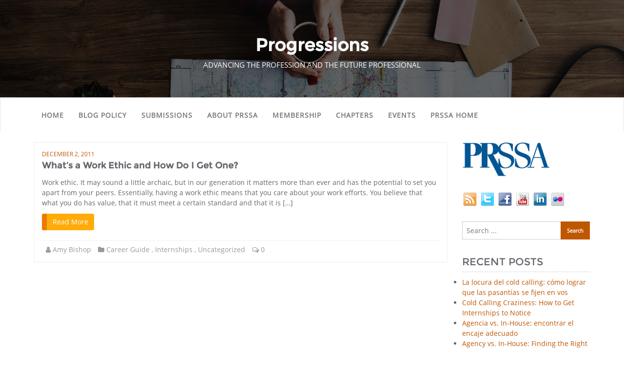

--- FILE ---
content_type: text/html; charset=UTF-8
request_url: https://progressions.prsa.org/index.php/tag/be-a-better-employee/
body_size: 13557
content:
<!doctype html>
<html dir="ltr" lang="en" xmlns:fb="https://www.facebook.com/2008/fbml" xmlns:addthis="https://www.addthis.com/help/api-spec"  prefix="og: https://ogp.me/ns#">
<head>
	<meta charset="UTF-8">
	<meta name="viewport" content="width=device-width, initial-scale=1">
	<link rel="profile" href="http://gmpg.org/xfn/11">
	<title>be a better employee - Progressions</title>

		<!-- All in One SEO 4.8.9 - aioseo.com -->
	<meta name="robots" content="max-image-preview:large" />
	<link rel="canonical" href="https://progressions.prsa.org/index.php/tag/be-a-better-employee/" />
	<meta name="generator" content="All in One SEO (AIOSEO) 4.8.9" />
		<script type="application/ld+json" class="aioseo-schema">
			{"@context":"https:\/\/schema.org","@graph":[{"@type":"BreadcrumbList","@id":"https:\/\/progressions.prsa.org\/tag\/be-a-better-employee\/#breadcrumblist","itemListElement":[{"@type":"ListItem","@id":"https:\/\/progressions.prsa.org#listItem","position":1,"name":"Home","item":"https:\/\/progressions.prsa.org","nextItem":{"@type":"ListItem","@id":"https:\/\/progressions.prsa.org\/index.php\/tag\/be-a-better-employee\/#listItem","name":"be a better employee"}},{"@type":"ListItem","@id":"https:\/\/progressions.prsa.org\/index.php\/tag\/be-a-better-employee\/#listItem","position":2,"name":"be a better employee","previousItem":{"@type":"ListItem","@id":"https:\/\/progressions.prsa.org#listItem","name":"Home"}}]},{"@type":"CollectionPage","@id":"https:\/\/progressions.prsa.org\/tag\/be-a-better-employee\/#collectionpage","url":"https:\/\/progressions.prsa.org\/tag\/be-a-better-employee\/","name":"be a better employee - Progressions","inLanguage":"en","isPartOf":{"@id":"https:\/\/progressions.prsa.org\/#website"},"breadcrumb":{"@id":"https:\/\/progressions.prsa.org\/tag\/be-a-better-employee\/#breadcrumblist"}},{"@type":"Organization","@id":"https:\/\/progressions.prsa.org\/#organization","name":"Progressions","description":"Advancing the Profession and the Future Professional","url":"https:\/\/progressions.prsa.org\/"},{"@type":"WebSite","@id":"https:\/\/progressions.prsa.org\/#website","url":"https:\/\/progressions.prsa.org\/","name":"Progressions","description":"Advancing the Profession and the Future Professional","inLanguage":"en","publisher":{"@id":"https:\/\/progressions.prsa.org\/#organization"}}]}
		</script>
		<!-- All in One SEO -->

<link rel="alternate" type="application/rss+xml" title="Progressions &raquo; Feed" href="https://progressions.prsa.org/index.php/feed/" />
<link rel="alternate" type="application/rss+xml" title="Progressions &raquo; Comments Feed" href="https://progressions.prsa.org/index.php/comments/feed/" />
<link rel="alternate" type="application/rss+xml" title="Progressions &raquo; be a better employee Tag Feed" href="https://progressions.prsa.org/index.php/tag/be-a-better-employee/feed/" />
		<!-- This site uses the Google Analytics by MonsterInsights plugin v9.9.0 - Using Analytics tracking - https://www.monsterinsights.com/ -->
							<script src="//www.googletagmanager.com/gtag/js?id=G-3TV1RRDKV3"  data-cfasync="false" data-wpfc-render="false" type="text/javascript" async></script>
			<script data-cfasync="false" data-wpfc-render="false" type="text/javascript">
				var mi_version = '9.9.0';
				var mi_track_user = true;
				var mi_no_track_reason = '';
								var MonsterInsightsDefaultLocations = {"page_location":"https:\/\/progressions.prsa.org\/tag\/be-a-better-employee\/"};
								if ( typeof MonsterInsightsPrivacyGuardFilter === 'function' ) {
					var MonsterInsightsLocations = (typeof MonsterInsightsExcludeQuery === 'object') ? MonsterInsightsPrivacyGuardFilter( MonsterInsightsExcludeQuery ) : MonsterInsightsPrivacyGuardFilter( MonsterInsightsDefaultLocations );
				} else {
					var MonsterInsightsLocations = (typeof MonsterInsightsExcludeQuery === 'object') ? MonsterInsightsExcludeQuery : MonsterInsightsDefaultLocations;
				}

								var disableStrs = [
										'ga-disable-G-3TV1RRDKV3',
									];

				/* Function to detect opted out users */
				function __gtagTrackerIsOptedOut() {
					for (var index = 0; index < disableStrs.length; index++) {
						if (document.cookie.indexOf(disableStrs[index] + '=true') > -1) {
							return true;
						}
					}

					return false;
				}

				/* Disable tracking if the opt-out cookie exists. */
				if (__gtagTrackerIsOptedOut()) {
					for (var index = 0; index < disableStrs.length; index++) {
						window[disableStrs[index]] = true;
					}
				}

				/* Opt-out function */
				function __gtagTrackerOptout() {
					for (var index = 0; index < disableStrs.length; index++) {
						document.cookie = disableStrs[index] + '=true; expires=Thu, 31 Dec 2099 23:59:59 UTC; path=/';
						window[disableStrs[index]] = true;
					}
				}

				if ('undefined' === typeof gaOptout) {
					function gaOptout() {
						__gtagTrackerOptout();
					}
				}
								window.dataLayer = window.dataLayer || [];

				window.MonsterInsightsDualTracker = {
					helpers: {},
					trackers: {},
				};
				if (mi_track_user) {
					function __gtagDataLayer() {
						dataLayer.push(arguments);
					}

					function __gtagTracker(type, name, parameters) {
						if (!parameters) {
							parameters = {};
						}

						if (parameters.send_to) {
							__gtagDataLayer.apply(null, arguments);
							return;
						}

						if (type === 'event') {
														parameters.send_to = monsterinsights_frontend.v4_id;
							var hookName = name;
							if (typeof parameters['event_category'] !== 'undefined') {
								hookName = parameters['event_category'] + ':' + name;
							}

							if (typeof MonsterInsightsDualTracker.trackers[hookName] !== 'undefined') {
								MonsterInsightsDualTracker.trackers[hookName](parameters);
							} else {
								__gtagDataLayer('event', name, parameters);
							}
							
						} else {
							__gtagDataLayer.apply(null, arguments);
						}
					}

					__gtagTracker('js', new Date());
					__gtagTracker('set', {
						'developer_id.dZGIzZG': true,
											});
					if ( MonsterInsightsLocations.page_location ) {
						__gtagTracker('set', MonsterInsightsLocations);
					}
										__gtagTracker('config', 'G-3TV1RRDKV3', {"forceSSL":"true"} );
										window.gtag = __gtagTracker;										(function () {
						/* https://developers.google.com/analytics/devguides/collection/analyticsjs/ */
						/* ga and __gaTracker compatibility shim. */
						var noopfn = function () {
							return null;
						};
						var newtracker = function () {
							return new Tracker();
						};
						var Tracker = function () {
							return null;
						};
						var p = Tracker.prototype;
						p.get = noopfn;
						p.set = noopfn;
						p.send = function () {
							var args = Array.prototype.slice.call(arguments);
							args.unshift('send');
							__gaTracker.apply(null, args);
						};
						var __gaTracker = function () {
							var len = arguments.length;
							if (len === 0) {
								return;
							}
							var f = arguments[len - 1];
							if (typeof f !== 'object' || f === null || typeof f.hitCallback !== 'function') {
								if ('send' === arguments[0]) {
									var hitConverted, hitObject = false, action;
									if ('event' === arguments[1]) {
										if ('undefined' !== typeof arguments[3]) {
											hitObject = {
												'eventAction': arguments[3],
												'eventCategory': arguments[2],
												'eventLabel': arguments[4],
												'value': arguments[5] ? arguments[5] : 1,
											}
										}
									}
									if ('pageview' === arguments[1]) {
										if ('undefined' !== typeof arguments[2]) {
											hitObject = {
												'eventAction': 'page_view',
												'page_path': arguments[2],
											}
										}
									}
									if (typeof arguments[2] === 'object') {
										hitObject = arguments[2];
									}
									if (typeof arguments[5] === 'object') {
										Object.assign(hitObject, arguments[5]);
									}
									if ('undefined' !== typeof arguments[1].hitType) {
										hitObject = arguments[1];
										if ('pageview' === hitObject.hitType) {
											hitObject.eventAction = 'page_view';
										}
									}
									if (hitObject) {
										action = 'timing' === arguments[1].hitType ? 'timing_complete' : hitObject.eventAction;
										hitConverted = mapArgs(hitObject);
										__gtagTracker('event', action, hitConverted);
									}
								}
								return;
							}

							function mapArgs(args) {
								var arg, hit = {};
								var gaMap = {
									'eventCategory': 'event_category',
									'eventAction': 'event_action',
									'eventLabel': 'event_label',
									'eventValue': 'event_value',
									'nonInteraction': 'non_interaction',
									'timingCategory': 'event_category',
									'timingVar': 'name',
									'timingValue': 'value',
									'timingLabel': 'event_label',
									'page': 'page_path',
									'location': 'page_location',
									'title': 'page_title',
									'referrer' : 'page_referrer',
								};
								for (arg in args) {
																		if (!(!args.hasOwnProperty(arg) || !gaMap.hasOwnProperty(arg))) {
										hit[gaMap[arg]] = args[arg];
									} else {
										hit[arg] = args[arg];
									}
								}
								return hit;
							}

							try {
								f.hitCallback();
							} catch (ex) {
							}
						};
						__gaTracker.create = newtracker;
						__gaTracker.getByName = newtracker;
						__gaTracker.getAll = function () {
							return [];
						};
						__gaTracker.remove = noopfn;
						__gaTracker.loaded = true;
						window['__gaTracker'] = __gaTracker;
					})();
									} else {
										console.log("");
					(function () {
						function __gtagTracker() {
							return null;
						}

						window['__gtagTracker'] = __gtagTracker;
						window['gtag'] = __gtagTracker;
					})();
									}
			</script>
			
							<!-- / Google Analytics by MonsterInsights -->
		<script type="text/javascript">
/* <![CDATA[ */
window._wpemojiSettings = {"baseUrl":"https:\/\/s.w.org\/images\/core\/emoji\/15.0.3\/72x72\/","ext":".png","svgUrl":"https:\/\/s.w.org\/images\/core\/emoji\/15.0.3\/svg\/","svgExt":".svg","source":{"concatemoji":"https:\/\/progressions.prsa.org\/wp-includes\/js\/wp-emoji-release.min.js?ver=6.5.7"}};
/*! This file is auto-generated */
!function(i,n){var o,s,e;function c(e){try{var t={supportTests:e,timestamp:(new Date).valueOf()};sessionStorage.setItem(o,JSON.stringify(t))}catch(e){}}function p(e,t,n){e.clearRect(0,0,e.canvas.width,e.canvas.height),e.fillText(t,0,0);var t=new Uint32Array(e.getImageData(0,0,e.canvas.width,e.canvas.height).data),r=(e.clearRect(0,0,e.canvas.width,e.canvas.height),e.fillText(n,0,0),new Uint32Array(e.getImageData(0,0,e.canvas.width,e.canvas.height).data));return t.every(function(e,t){return e===r[t]})}function u(e,t,n){switch(t){case"flag":return n(e,"\ud83c\udff3\ufe0f\u200d\u26a7\ufe0f","\ud83c\udff3\ufe0f\u200b\u26a7\ufe0f")?!1:!n(e,"\ud83c\uddfa\ud83c\uddf3","\ud83c\uddfa\u200b\ud83c\uddf3")&&!n(e,"\ud83c\udff4\udb40\udc67\udb40\udc62\udb40\udc65\udb40\udc6e\udb40\udc67\udb40\udc7f","\ud83c\udff4\u200b\udb40\udc67\u200b\udb40\udc62\u200b\udb40\udc65\u200b\udb40\udc6e\u200b\udb40\udc67\u200b\udb40\udc7f");case"emoji":return!n(e,"\ud83d\udc26\u200d\u2b1b","\ud83d\udc26\u200b\u2b1b")}return!1}function f(e,t,n){var r="undefined"!=typeof WorkerGlobalScope&&self instanceof WorkerGlobalScope?new OffscreenCanvas(300,150):i.createElement("canvas"),a=r.getContext("2d",{willReadFrequently:!0}),o=(a.textBaseline="top",a.font="600 32px Arial",{});return e.forEach(function(e){o[e]=t(a,e,n)}),o}function t(e){var t=i.createElement("script");t.src=e,t.defer=!0,i.head.appendChild(t)}"undefined"!=typeof Promise&&(o="wpEmojiSettingsSupports",s=["flag","emoji"],n.supports={everything:!0,everythingExceptFlag:!0},e=new Promise(function(e){i.addEventListener("DOMContentLoaded",e,{once:!0})}),new Promise(function(t){var n=function(){try{var e=JSON.parse(sessionStorage.getItem(o));if("object"==typeof e&&"number"==typeof e.timestamp&&(new Date).valueOf()<e.timestamp+604800&&"object"==typeof e.supportTests)return e.supportTests}catch(e){}return null}();if(!n){if("undefined"!=typeof Worker&&"undefined"!=typeof OffscreenCanvas&&"undefined"!=typeof URL&&URL.createObjectURL&&"undefined"!=typeof Blob)try{var e="postMessage("+f.toString()+"("+[JSON.stringify(s),u.toString(),p.toString()].join(",")+"));",r=new Blob([e],{type:"text/javascript"}),a=new Worker(URL.createObjectURL(r),{name:"wpTestEmojiSupports"});return void(a.onmessage=function(e){c(n=e.data),a.terminate(),t(n)})}catch(e){}c(n=f(s,u,p))}t(n)}).then(function(e){for(var t in e)n.supports[t]=e[t],n.supports.everything=n.supports.everything&&n.supports[t],"flag"!==t&&(n.supports.everythingExceptFlag=n.supports.everythingExceptFlag&&n.supports[t]);n.supports.everythingExceptFlag=n.supports.everythingExceptFlag&&!n.supports.flag,n.DOMReady=!1,n.readyCallback=function(){n.DOMReady=!0}}).then(function(){return e}).then(function(){var e;n.supports.everything||(n.readyCallback(),(e=n.source||{}).concatemoji?t(e.concatemoji):e.wpemoji&&e.twemoji&&(t(e.twemoji),t(e.wpemoji)))}))}((window,document),window._wpemojiSettings);
/* ]]> */
</script>
<style id='wp-emoji-styles-inline-css' type='text/css'>

	img.wp-smiley, img.emoji {
		display: inline !important;
		border: none !important;
		box-shadow: none !important;
		height: 1em !important;
		width: 1em !important;
		margin: 0 0.07em !important;
		vertical-align: -0.1em !important;
		background: none !important;
		padding: 0 !important;
	}
</style>
<link rel='stylesheet' id='wp-block-library-css' href='https://progressions.prsa.org/wp-includes/css/dist/block-library/style.min.css?ver=6.5.7' type='text/css' media='all' />
<style id='classic-theme-styles-inline-css' type='text/css'>
/*! This file is auto-generated */
.wp-block-button__link{color:#fff;background-color:#32373c;border-radius:9999px;box-shadow:none;text-decoration:none;padding:calc(.667em + 2px) calc(1.333em + 2px);font-size:1.125em}.wp-block-file__button{background:#32373c;color:#fff;text-decoration:none}
</style>
<style id='global-styles-inline-css' type='text/css'>
body{--wp--preset--color--black: #000000;--wp--preset--color--cyan-bluish-gray: #abb8c3;--wp--preset--color--white: #ffffff;--wp--preset--color--pale-pink: #f78da7;--wp--preset--color--vivid-red: #cf2e2e;--wp--preset--color--luminous-vivid-orange: #ff6900;--wp--preset--color--luminous-vivid-amber: #fcb900;--wp--preset--color--light-green-cyan: #7bdcb5;--wp--preset--color--vivid-green-cyan: #00d084;--wp--preset--color--pale-cyan-blue: #8ed1fc;--wp--preset--color--vivid-cyan-blue: #0693e3;--wp--preset--color--vivid-purple: #9b51e0;--wp--preset--gradient--vivid-cyan-blue-to-vivid-purple: linear-gradient(135deg,rgba(6,147,227,1) 0%,rgb(155,81,224) 100%);--wp--preset--gradient--light-green-cyan-to-vivid-green-cyan: linear-gradient(135deg,rgb(122,220,180) 0%,rgb(0,208,130) 100%);--wp--preset--gradient--luminous-vivid-amber-to-luminous-vivid-orange: linear-gradient(135deg,rgba(252,185,0,1) 0%,rgba(255,105,0,1) 100%);--wp--preset--gradient--luminous-vivid-orange-to-vivid-red: linear-gradient(135deg,rgba(255,105,0,1) 0%,rgb(207,46,46) 100%);--wp--preset--gradient--very-light-gray-to-cyan-bluish-gray: linear-gradient(135deg,rgb(238,238,238) 0%,rgb(169,184,195) 100%);--wp--preset--gradient--cool-to-warm-spectrum: linear-gradient(135deg,rgb(74,234,220) 0%,rgb(151,120,209) 20%,rgb(207,42,186) 40%,rgb(238,44,130) 60%,rgb(251,105,98) 80%,rgb(254,248,76) 100%);--wp--preset--gradient--blush-light-purple: linear-gradient(135deg,rgb(255,206,236) 0%,rgb(152,150,240) 100%);--wp--preset--gradient--blush-bordeaux: linear-gradient(135deg,rgb(254,205,165) 0%,rgb(254,45,45) 50%,rgb(107,0,62) 100%);--wp--preset--gradient--luminous-dusk: linear-gradient(135deg,rgb(255,203,112) 0%,rgb(199,81,192) 50%,rgb(65,88,208) 100%);--wp--preset--gradient--pale-ocean: linear-gradient(135deg,rgb(255,245,203) 0%,rgb(182,227,212) 50%,rgb(51,167,181) 100%);--wp--preset--gradient--electric-grass: linear-gradient(135deg,rgb(202,248,128) 0%,rgb(113,206,126) 100%);--wp--preset--gradient--midnight: linear-gradient(135deg,rgb(2,3,129) 0%,rgb(40,116,252) 100%);--wp--preset--font-size--small: 13px;--wp--preset--font-size--medium: 20px;--wp--preset--font-size--large: 36px;--wp--preset--font-size--x-large: 42px;--wp--preset--spacing--20: 0.44rem;--wp--preset--spacing--30: 0.67rem;--wp--preset--spacing--40: 1rem;--wp--preset--spacing--50: 1.5rem;--wp--preset--spacing--60: 2.25rem;--wp--preset--spacing--70: 3.38rem;--wp--preset--spacing--80: 5.06rem;--wp--preset--shadow--natural: 6px 6px 9px rgba(0, 0, 0, 0.2);--wp--preset--shadow--deep: 12px 12px 50px rgba(0, 0, 0, 0.4);--wp--preset--shadow--sharp: 6px 6px 0px rgba(0, 0, 0, 0.2);--wp--preset--shadow--outlined: 6px 6px 0px -3px rgba(255, 255, 255, 1), 6px 6px rgba(0, 0, 0, 1);--wp--preset--shadow--crisp: 6px 6px 0px rgba(0, 0, 0, 1);}:where(.is-layout-flex){gap: 0.5em;}:where(.is-layout-grid){gap: 0.5em;}body .is-layout-flex{display: flex;}body .is-layout-flex{flex-wrap: wrap;align-items: center;}body .is-layout-flex > *{margin: 0;}body .is-layout-grid{display: grid;}body .is-layout-grid > *{margin: 0;}:where(.wp-block-columns.is-layout-flex){gap: 2em;}:where(.wp-block-columns.is-layout-grid){gap: 2em;}:where(.wp-block-post-template.is-layout-flex){gap: 1.25em;}:where(.wp-block-post-template.is-layout-grid){gap: 1.25em;}.has-black-color{color: var(--wp--preset--color--black) !important;}.has-cyan-bluish-gray-color{color: var(--wp--preset--color--cyan-bluish-gray) !important;}.has-white-color{color: var(--wp--preset--color--white) !important;}.has-pale-pink-color{color: var(--wp--preset--color--pale-pink) !important;}.has-vivid-red-color{color: var(--wp--preset--color--vivid-red) !important;}.has-luminous-vivid-orange-color{color: var(--wp--preset--color--luminous-vivid-orange) !important;}.has-luminous-vivid-amber-color{color: var(--wp--preset--color--luminous-vivid-amber) !important;}.has-light-green-cyan-color{color: var(--wp--preset--color--light-green-cyan) !important;}.has-vivid-green-cyan-color{color: var(--wp--preset--color--vivid-green-cyan) !important;}.has-pale-cyan-blue-color{color: var(--wp--preset--color--pale-cyan-blue) !important;}.has-vivid-cyan-blue-color{color: var(--wp--preset--color--vivid-cyan-blue) !important;}.has-vivid-purple-color{color: var(--wp--preset--color--vivid-purple) !important;}.has-black-background-color{background-color: var(--wp--preset--color--black) !important;}.has-cyan-bluish-gray-background-color{background-color: var(--wp--preset--color--cyan-bluish-gray) !important;}.has-white-background-color{background-color: var(--wp--preset--color--white) !important;}.has-pale-pink-background-color{background-color: var(--wp--preset--color--pale-pink) !important;}.has-vivid-red-background-color{background-color: var(--wp--preset--color--vivid-red) !important;}.has-luminous-vivid-orange-background-color{background-color: var(--wp--preset--color--luminous-vivid-orange) !important;}.has-luminous-vivid-amber-background-color{background-color: var(--wp--preset--color--luminous-vivid-amber) !important;}.has-light-green-cyan-background-color{background-color: var(--wp--preset--color--light-green-cyan) !important;}.has-vivid-green-cyan-background-color{background-color: var(--wp--preset--color--vivid-green-cyan) !important;}.has-pale-cyan-blue-background-color{background-color: var(--wp--preset--color--pale-cyan-blue) !important;}.has-vivid-cyan-blue-background-color{background-color: var(--wp--preset--color--vivid-cyan-blue) !important;}.has-vivid-purple-background-color{background-color: var(--wp--preset--color--vivid-purple) !important;}.has-black-border-color{border-color: var(--wp--preset--color--black) !important;}.has-cyan-bluish-gray-border-color{border-color: var(--wp--preset--color--cyan-bluish-gray) !important;}.has-white-border-color{border-color: var(--wp--preset--color--white) !important;}.has-pale-pink-border-color{border-color: var(--wp--preset--color--pale-pink) !important;}.has-vivid-red-border-color{border-color: var(--wp--preset--color--vivid-red) !important;}.has-luminous-vivid-orange-border-color{border-color: var(--wp--preset--color--luminous-vivid-orange) !important;}.has-luminous-vivid-amber-border-color{border-color: var(--wp--preset--color--luminous-vivid-amber) !important;}.has-light-green-cyan-border-color{border-color: var(--wp--preset--color--light-green-cyan) !important;}.has-vivid-green-cyan-border-color{border-color: var(--wp--preset--color--vivid-green-cyan) !important;}.has-pale-cyan-blue-border-color{border-color: var(--wp--preset--color--pale-cyan-blue) !important;}.has-vivid-cyan-blue-border-color{border-color: var(--wp--preset--color--vivid-cyan-blue) !important;}.has-vivid-purple-border-color{border-color: var(--wp--preset--color--vivid-purple) !important;}.has-vivid-cyan-blue-to-vivid-purple-gradient-background{background: var(--wp--preset--gradient--vivid-cyan-blue-to-vivid-purple) !important;}.has-light-green-cyan-to-vivid-green-cyan-gradient-background{background: var(--wp--preset--gradient--light-green-cyan-to-vivid-green-cyan) !important;}.has-luminous-vivid-amber-to-luminous-vivid-orange-gradient-background{background: var(--wp--preset--gradient--luminous-vivid-amber-to-luminous-vivid-orange) !important;}.has-luminous-vivid-orange-to-vivid-red-gradient-background{background: var(--wp--preset--gradient--luminous-vivid-orange-to-vivid-red) !important;}.has-very-light-gray-to-cyan-bluish-gray-gradient-background{background: var(--wp--preset--gradient--very-light-gray-to-cyan-bluish-gray) !important;}.has-cool-to-warm-spectrum-gradient-background{background: var(--wp--preset--gradient--cool-to-warm-spectrum) !important;}.has-blush-light-purple-gradient-background{background: var(--wp--preset--gradient--blush-light-purple) !important;}.has-blush-bordeaux-gradient-background{background: var(--wp--preset--gradient--blush-bordeaux) !important;}.has-luminous-dusk-gradient-background{background: var(--wp--preset--gradient--luminous-dusk) !important;}.has-pale-ocean-gradient-background{background: var(--wp--preset--gradient--pale-ocean) !important;}.has-electric-grass-gradient-background{background: var(--wp--preset--gradient--electric-grass) !important;}.has-midnight-gradient-background{background: var(--wp--preset--gradient--midnight) !important;}.has-small-font-size{font-size: var(--wp--preset--font-size--small) !important;}.has-medium-font-size{font-size: var(--wp--preset--font-size--medium) !important;}.has-large-font-size{font-size: var(--wp--preset--font-size--large) !important;}.has-x-large-font-size{font-size: var(--wp--preset--font-size--x-large) !important;}
.wp-block-navigation a:where(:not(.wp-element-button)){color: inherit;}
:where(.wp-block-post-template.is-layout-flex){gap: 1.25em;}:where(.wp-block-post-template.is-layout-grid){gap: 1.25em;}
:where(.wp-block-columns.is-layout-flex){gap: 2em;}:where(.wp-block-columns.is-layout-grid){gap: 2em;}
.wp-block-pullquote{font-size: 1.5em;line-height: 1.6;}
</style>
<link rel='stylesheet' id='bootstrap-css' href='https://progressions.prsa.org/wp-content/themes/cyclone-blog/assets/bootstrap/css/bootstrap.min.css?ver=6.5.7' type='text/css' media='all' />
<link rel='stylesheet' id='font-awesome-css' href='https://progressions.prsa.org/wp-content/themes/cyclone-blog/assets/icons/font-awesome/css/font-awesome.min.css?ver=6.5.7' type='text/css' media='all' />
<link rel='stylesheet' id='cyclone-blog-main-css' href='https://progressions.prsa.org/wp-content/themes/cyclone-blog/assets/css/main.css?ver=6.5.7' type='text/css' media='all' />
<link rel='stylesheet' id='cyclone-blog-custom-css' href='https://progressions.prsa.org/wp-content/themes/cyclone-blog/assets/css/custom.css?ver=6.5.7' type='text/css' media='all' />
<link rel='stylesheet' id='cyclone-blog-component-css' href='https://progressions.prsa.org/wp-content/themes/cyclone-blog/assets/css/component.css?ver=6.5.7' type='text/css' media='all' />
<link rel='stylesheet' id='cyclone-blog-style2-css' href='https://progressions.prsa.org/wp-content/themes/cyclone-blog/assets/css/style.css?ver=0.8' type='text/css' media='all' />
<link rel='stylesheet' id='cyclone-blog-responsive-css' href='https://progressions.prsa.org/wp-content/themes/cyclone-blog/assets/css/responsive.css?ver=6.5.7' type='text/css' media='all' />
<link rel='stylesheet' id='cyclone-blog-style-css' href='https://progressions.prsa.org/wp-content/themes/cyclone-blog/style.css?ver=6.5.7' type='text/css' media='all' />
<link rel='stylesheet' id='addthis_all_pages-css' href='https://progressions.prsa.org/wp-content/plugins/addthis/frontend/build/addthis_wordpress_public.min.css?ver=6.5.7' type='text/css' media='all' />
<link rel='stylesheet' id='kirki-styles-cyclone_blog-css' href='https://progressions.prsa.org/wp-content/themes/cyclone-blog/inc/plugins/kirki/assets/css/kirki-styles.css?ver=3.0.26' type='text/css' media='all' />
<style id='kirki-styles-cyclone_blog-inline-css' type='text/css'>
.error-section{background-image:url("https://progressions.prsa.org/wp-content/themes/cyclone-blog/assets/images/breadcrum.jpg");}
</style>
<script type="text/javascript" src="https://progressions.prsa.org/wp-content/plugins/google-analytics-for-wordpress/assets/js/frontend-gtag.min.js?ver=9.9.0" id="monsterinsights-frontend-script-js" async="async" data-wp-strategy="async"></script>
<script data-cfasync="false" data-wpfc-render="false" type="text/javascript" id='monsterinsights-frontend-script-js-extra'>/* <![CDATA[ */
var monsterinsights_frontend = {"js_events_tracking":"true","download_extensions":"pdf,doc,ppt,xls,zip,docx,pptx,xlsx,jpg,png,jpeg","inbound_paths":"[]","home_url":"https:\/\/progressions.prsa.org","hash_tracking":"false","v4_id":"G-3TV1RRDKV3"};/* ]]> */
</script>
<script type="text/javascript" src="https://progressions.prsa.org/wp-includes/js/jquery/jquery.min.js?ver=3.7.1" id="jquery-core-js"></script>
<script type="text/javascript" src="https://progressions.prsa.org/wp-includes/js/jquery/jquery-migrate.min.js?ver=3.4.1" id="jquery-migrate-js"></script>
<link rel="https://api.w.org/" href="https://progressions.prsa.org/index.php/wp-json/" /><link rel="alternate" type="application/json" href="https://progressions.prsa.org/index.php/wp-json/wp/v2/tags/1067" /><link rel="EditURI" type="application/rsd+xml" title="RSD" href="https://progressions.prsa.org/xmlrpc.php?rsd" />
<meta name="generator" content="WordPress 6.5.7" />
<script data-cfasync="false" type="text/javascript">if (window.addthis_product === undefined) { window.addthis_product = "wpp"; } if (window.wp_product_version === undefined) { window.wp_product_version = "wpp-6.2.7"; } if (window.addthis_share === undefined) { window.addthis_share = {}; } if (window.addthis_config === undefined) { window.addthis_config = {"data_track_clickback":false,"ignore_server_config":true,"ui_atversion":300}; } if (window.addthis_layers === undefined) { window.addthis_layers = {}; } if (window.addthis_layers_tools === undefined) { window.addthis_layers_tools = [{"sharetoolbox":{"numPreferredServices":5,"thirdPartyButtons":true,"services":"facebook_like,tweet,pinterest_pinit,counter","elements":".addthis_inline_share_toolbox_above,.at-above-post"}},{"sharetoolbox":{"numPreferredServices":5,"thirdPartyButtons":true,"services":"facebook_like,tweet,pinterest_pinit,counter","elements":".addthis_inline_share_toolbox_below,.at-below-post"}}]; } else { window.addthis_layers_tools.push({"sharetoolbox":{"numPreferredServices":5,"thirdPartyButtons":true,"services":"facebook_like,tweet,pinterest_pinit,counter","elements":".addthis_inline_share_toolbox_above,.at-above-post"}}); window.addthis_layers_tools.push({"sharetoolbox":{"numPreferredServices":5,"thirdPartyButtons":true,"services":"facebook_like,tweet,pinterest_pinit,counter","elements":".addthis_inline_share_toolbox_below,.at-below-post"}});  } if (window.addthis_plugin_info === undefined) { window.addthis_plugin_info = {"info_status":"enabled","cms_name":"WordPress","plugin_name":"Share Buttons by AddThis","plugin_version":"6.2.7","plugin_mode":"WordPress","anonymous_profile_id":"wp-c2e702ab43c5e9101f13fb006a5e0bcf","page_info":{"template":"archives","post_type":""},"sharing_enabled_on_post_via_metabox":false}; } 
                    (function() {
                      var first_load_interval_id = setInterval(function () {
                        if (typeof window.addthis !== 'undefined') {
                          window.clearInterval(first_load_interval_id);
                          if (typeof window.addthis_layers !== 'undefined' && Object.getOwnPropertyNames(window.addthis_layers).length > 0) {
                            window.addthis.layers(window.addthis_layers);
                          }
                          if (Array.isArray(window.addthis_layers_tools)) {
                            for (i = 0; i < window.addthis_layers_tools.length; i++) {
                              window.addthis.layers(window.addthis_layers_tools[i]);
                            }
                          }
                        }
                     },1000)
                    }());
                </script> <script data-cfasync="false" type="text/javascript" src="https://s7.addthis.com/js/300/addthis_widget.js#pubid=ra-5213fd755aa9a6a0" async="async"></script></head>

<body class="archive tag tag-be-a-better-employee tag-1067 sidebar hfeed">



	<div class="breadcrumb-wrapper" style="background-image: url( https://progressions.prsa.org/wp-content/themes/cyclone-blog/assets/images/breadcrum.jpg )">
		<div class="section-title">
			<h1>Progressions</h1>
			<p class="banner_subtitle">Advancing the Profession and the Future Professional</p>
		</div>
		<div class="overlay"></div>
	</div>
	
<header id="masthead">

		
    <nav class="navbar navbar-default with-slicknav">
        <div id="navbar" class="collapse navbar-collapse navbar-arrow">
            <div class="container">
                <!--
                <a class="logo pull-left " href="https://progressions.prsa.org/">

                	<h3>Progressions</h3><p>Advancing the Profession and the Future Professional</p>
                </a>
                -->
                
                <ul id="responsive-menu" class="nav navbar-nav"><li id="menu-item-2464" class="menu-item menu-item-type-custom menu-item-object-custom menu-item-home menu-item-2464"><a href="http://progressions.prsa.org">Home</a></li>
<li id="menu-item-2463" class="menu-item menu-item-type-post_type menu-item-object-page menu-item-2463"><a href="https://progressions.prsa.org/index.php/blog-policy/">Blog Policy</a></li>
<li id="menu-item-2462" class="menu-item menu-item-type-post_type menu-item-object-page menu-item-2462"><a href="https://progressions.prsa.org/index.php/submissions/">Submissions</a></li>
<li id="menu-item-2465" class="menu-item menu-item-type-custom menu-item-object-custom menu-item-2465"><a href="https://www.prsa.org/prssa/about-prssa">About PRSSA</a></li>
<li id="menu-item-2466" class="menu-item menu-item-type-custom menu-item-object-custom menu-item-2466"><a href="https://www.prsa.org/prssa/join-prssa">Membership</a></li>
<li id="menu-item-2467" class="menu-item menu-item-type-custom menu-item-object-custom menu-item-2467"><a href="https://www.prsa.org/prssa/chapter-firm-resources/find-a-prssa-chapter">Chapters</a></li>
<li id="menu-item-2468" class="menu-item menu-item-type-custom menu-item-object-custom menu-item-2468"><a href="https://www.prsa.org/prssa/events">Events</a></li>
<li id="menu-item-2469" class="menu-item menu-item-type-custom menu-item-object-custom menu-item-2469"><a href="https://www.prsa.org/prssa">PRSSA Home</a></li>
</ul>
            </div>

        </div>

        <div id="slicknav-mobile" class="text-logo"></div>

    </nav> 

</header><!-- header section end -->
	<section id="blog" class="blog-lists blog-rightsidebar">

	    <div class="container">

		    <div class="row">

		    	<div class="col-sm-9">		    		

					<div class="row">
<div id="post-1862" class="col-sm-12 col-xs-12 blog-listing post-1862 post type-post status-publish format-standard hentry category-career-guide category-internships category-uncategorized tag-advertising-students tag-be-a-better-employee tag-be-a-better-student tag-career-advice tag-college-public-relations tag-communications-careers tag-developing-a-work-ethic tag-entry-level-jobs tag-generation-y tag-marketing-students tag-portfolio tag-prssa tag-public-relations-careers tag-public-relations-students tag-resume tag-work-ethic">

    <div class="blog-post blog-large blog-grid">

        <article>

        	
            <div class="entry-content">
            	<div class="entry-date">
            		<a href="https://progressions.prsa.org/2011/12">December 2, 2011</a>
            	</div>
                <h4 class="entry-title">
                	<a href="https://progressions.prsa.org/index.php/2011/12/02/work-ethic/">
                		What’s a Work Ethic and How Do I Get One?			
                	</a>
                </h4>
                
                <div class="at-above-post-arch-page addthis_tool" data-url="https://progressions.prsa.org/index.php/2011/12/02/work-ethic/"></div>
<p>Work ethic. It may sound a little archaic, but in our generation it matters more than ever and has the potential to set you apart from your peers. Essentially, having a work ethic means that you care about your work efforts. You believe that what you do has value, that it must meet a certain standard and that it is [&hellip;]<!-- AddThis Advanced Settings above via filter on get_the_excerpt --><!-- AddThis Advanced Settings below via filter on get_the_excerpt --><!-- AddThis Advanced Settings generic via filter on get_the_excerpt --><!-- AddThis Share Buttons above via filter on get_the_excerpt --><!-- AddThis Share Buttons below via filter on get_the_excerpt --></p>
<div class="at-below-post-arch-page addthis_tool" data-url="https://progressions.prsa.org/index.php/2011/12/02/work-ethic/"></div>
<p><!-- AddThis Share Buttons generic via filter on get_the_excerpt --></p>
                

                <!-- button -->
                <div class="red-btn">
                	<a class="btn btn-primary btn-lg" href="https://progressions.prsa.org/index.php/2011/12/02/work-ethic/">
                		Read More                	</a>
                </div>
                
            </div>

            <footer class="entry-meta">

            		                <span class="entry-author">
	                	<i class="fa fa-user"></i> 
	                	<a href="https://progressions.prsa.org/index.php/author/amylbishindiana-edu/">
	                		Amy Bishop	                	</a>
	                </span>
	                
	                <span class="entry-category">
	                	<i class="fa fa-folder"></i> 
	                	<a href="https://progressions.prsa.org/index.php/category/career-guide/">Career Guide</a> , <a href="https://progressions.prsa.org/index.php/category/internships/">Internships</a> , <a href="https://progressions.prsa.org/index.php/category/uncategorized/">Uncategorized</a>	                </span>

	                
                <span class="entry-comments">                    
                    <a href="https://progressions.prsa.org/index.php/2011/12/02/work-ethic/#respond"><i class="fa fa-comments-o"></i> 0</a>                </span>
            </footer>
        </article>
    </div>
</div></div><div class="result-paging-wrapper"></div>					

				</div>

									<div class="col-sm-3">
						
<div id="sidebar" class="sidebar-wrapper ">
	<section id="media_image-2" class="widget widget_media_image"><a href="http://prssa.prsa.org"><img width="180" height="71" src="https://progressions.prsa.org/wp-content/uploads/2023/01/PRSSA_Pantone-647-only-PRSSA-1-300x118.jpg" class="image wp-image-12394  attachment-180x71 size-180x71" alt="" style="max-width: 100%; height: auto;" decoding="async" loading="lazy" srcset="https://progressions.prsa.org/wp-content/uploads/2023/01/PRSSA_Pantone-647-only-PRSSA-1-300x118.jpg 300w, https://progressions.prsa.org/wp-content/uploads/2023/01/PRSSA_Pantone-647-only-PRSSA-1-1024x402.jpg 1024w, https://progressions.prsa.org/wp-content/uploads/2023/01/PRSSA_Pantone-647-only-PRSSA-1-768x301.jpg 768w, https://progressions.prsa.org/wp-content/uploads/2023/01/PRSSA_Pantone-647-only-PRSSA-1.jpg 1394w" sizes="(max-width: 180px) 100vw, 180px" /></a></section><section id="custom_html-2" class="widget_text widget widget_custom_html"><div class="textwidget custom-html-widget"><div><strong><span><a href="https://progressions.prsa.org/index.php/feed/" title="View our RSS Feed"><img src="https://progressions.prsa.org/wp-includes/images/ico-social-rss.png" alt="View our RSS Feed" class="social-icon social-icon-rss" style="display:inline"></a></span>
	<span><a href="https://twitter.com/prssanational" title="View our Tweets"><img src="https://progressions.prsa.org/wp-includes/images/ico-social-twitter.png" alt="View our Tweets" class="social-icon social-icon-twitter" style="display:inline"></a></span>
	<span><a href="https://www.facebook.com/prssanational" title="View our Facebook Page"><img src="https://progressions.prsa.org/wp-includes/images/ico-social-facebook.png" alt="View our Facebook Page" class="social-icon social-icon-facebook" style="display:inline"></a></span>
	<span><a href="https://www.youtube.com/prssanational" title="View our Youtube Channel"><img src="https://progressions.prsa.org/wp-includes/images/ico-social-youtube.png" alt="View our Youtube Channel" class="social-icon social-icon-youtube" style="display:inline"></a></span>
	<span><a href="https://www.linkedin.com/groups?home=&amp;gid=156136" title="View our LinkedIn Profile"><img src="https://progressions.prsa.org/wp-includes/images/ico-social-linkedin.png" alt="View our LinkedIn Profile" class="social-icon social-icon-linkedin" style="display:inline"></a></span>
	<span><a href="https://www.flickr.com/photos/prssanational/" title="View our Flickr Stream"><img src="https://progressions.prsa.org/wp-includes/images/ico-social-flickr.png" alt="View our Flickr Stream" class="social-icon social-icon-flickr" style="display:inline"></a></span>
</strong></div></div></section><section id="search-3" class="widget widget_search"><form role="search" method="get" id="search-form" class="search-form" action="https://progressions.prsa.org/" >
    	<label for="s">
    		<input placeholder="Search ..." type="text" value="" name="s" id="s" class="search-field" />
    		<input class="search-submit" type="submit" id="searchsubmit" value="Search" />
    	</label>    	
    </form></section>
		<section id="recent-posts-3" class="widget widget_recent_entries">
		<h2 class="widget-title">Recent Posts</h2>
		<ul>
											<li>
					<a href="https://progressions.prsa.org/index.php/2026/01/20/la-locura-del-cold-calling-como-lograr-que-las-pasantias-se-fijen-en-vos/">La locura del cold calling: cómo lograr que las pasantías se fijen en vos</a>
									</li>
											<li>
					<a href="https://progressions.prsa.org/index.php/2026/01/20/cold-calling-craziness-how-to-get-internships-to-notice/">Cold Calling Craziness: How to Get Internships to Notice</a>
									</li>
											<li>
					<a href="https://progressions.prsa.org/index.php/2026/01/16/agencia-vs-in-house-encontrar-el-encaje-adecuado/">Agencia vs. In-House: encontrar el encaje adecuado</a>
									</li>
											<li>
					<a href="https://progressions.prsa.org/index.php/2026/01/16/agency-vs-in-house-finding-the-right-fit/">Agency vs. In-House: Finding the Right Fit </a>
									</li>
											<li>
					<a href="https://progressions.prsa.org/index.php/2026/01/09/de-la-soledad-al-escenario-tedx-como-dar-el-paso-lo-cambio-todo/">De la soledad al escenario TEDx: cómo dar el paso lo cambió todo</a>
									</li>
					</ul>

		</section><section id="categories-3" class="widget widget_categories"><h2 class="widget-title">Categories</h2>
			<ul>
					<li class="cat-item cat-item-3514"><a href="https://progressions.prsa.org/index.php/category/litforpr/">#LitforPR</a>
</li>
	<li class="cat-item cat-item-3512"><a href="https://progressions.prsa.org/index.php/category/advice/">Advice</a>
</li>
	<li class="cat-item cat-item-3765"><a href="https://progressions.prsa.org/index.php/category/beauty-fashion/">Beauty &amp; Fashion</a>
</li>
	<li class="cat-item cat-item-2892"><a href="https://progressions.prsa.org/index.php/category/career-guide/">Career Guide</a>
</li>
	<li class="cat-item cat-item-3742"><a href="https://progressions.prsa.org/index.php/category/case-studies/">Case Studies</a>
</li>
	<li class="cat-item cat-item-3851"><a href="https://progressions.prsa.org/index.php/category/prsa/champions-for-prssa/">Champions for PRSSA</a>
</li>
	<li class="cat-item cat-item-6"><a href="https://progressions.prsa.org/index.php/category/chapter-development/">Chapter Development</a>
</li>
	<li class="cat-item cat-item-3752"><a href="https://progressions.prsa.org/index.php/category/chapter-development/chapter-development-month/">Chapter Development Month</a>
</li>
	<li class="cat-item cat-item-3906"><a href="https://progressions.prsa.org/index.php/category/spanish/comite-internacional/">Comité Internacional</a>
</li>
	<li class="cat-item cat-item-3873"><a href="https://progressions.prsa.org/index.php/category/spanish/consejos/">Consejos</a>
</li>
	<li class="cat-item cat-item-3927"><a href="https://progressions.prsa.org/index.php/category/spanish/conversacion-de-pasante-spanish/">Conversación de Pasante</a>
</li>
	<li class="cat-item cat-item-3844"><a href="https://progressions.prsa.org/index.php/category/diversity-and-inclusion/demystify/">Demystify</a>
</li>
	<li class="cat-item cat-item-3875"><a href="https://progressions.prsa.org/index.php/category/spanish/desarrollo-de-capitulos/">Desarrollo de Capítulos</a>
</li>
	<li class="cat-item cat-item-3860"><a href="https://progressions.prsa.org/index.php/category/spanish/desarrollo-personal/">Desarrollo Personal</a>
</li>
	<li class="cat-item cat-item-3885"><a href="https://progressions.prsa.org/index.php/category/spanish/desarrollo-profesional/">Desarrollo Profesional</a>
</li>
	<li class="cat-item cat-item-3793"><a href="https://progressions.prsa.org/index.php/category/internships/different-pr-industries/">Different PR Industries</a>
</li>
	<li class="cat-item cat-item-169"><a href="https://progressions.prsa.org/index.php/category/district-conferences/">District Conferences</a>
</li>
	<li class="cat-item cat-item-2893"><a href="https://progressions.prsa.org/index.php/category/diversity-and-inclusion/">Diversity and Inclusion</a>
</li>
	<li class="cat-item cat-item-2898"><a href="https://progressions.prsa.org/index.php/category/ethics/">Ethics</a>
</li>
	<li class="cat-item cat-item-10"><a href="https://progressions.prsa.org/index.php/category/forum/">FORUM</a>
</li>
	<li class="cat-item cat-item-3924"><a href="https://progressions.prsa.org/index.php/category/spanish/guia-de-carrera/">Guía de Carrera</a>
</li>
	<li class="cat-item cat-item-3652"><a href="https://progressions.prsa.org/index.php/category/icon/">ICON</a>
</li>
	<li class="cat-item cat-item-3186"><a href="https://progressions.prsa.org/index.php/category/integrated-marketing-communications/">Integrated Marketing Communications</a>
</li>
	<li class="cat-item cat-item-3720"><a href="https://progressions.prsa.org/index.php/category/internships/intern-talk/">Intern Talk</a>
</li>
	<li class="cat-item cat-item-2894"><a href="https://progressions.prsa.org/index.php/category/internships/">Internships</a>
</li>
	<li class="cat-item cat-item-3867"><a href="https://progressions.prsa.org/index.php/category/journalism/">Journalism</a>
</li>
	<li class="cat-item cat-item-1555"><a href="https://progressions.prsa.org/index.php/category/leadership-2/">Leadership</a>
</li>
	<li class="cat-item cat-item-3717"><a href="https://progressions.prsa.org/index.php/category/leadership-assembly/">Leadership Assembly</a>
</li>
	<li class="cat-item cat-item-3876"><a href="https://progressions.prsa.org/index.php/category/spanish/liderazgo/">Liderazgo</a>
</li>
	<li class="cat-item cat-item-3892"><a href="https://progressions.prsa.org/index.php/category/spanish/mes-del-desarrollo-de-capitulos/">Mes del Desarrollo de Capítulos</a>
</li>
	<li class="cat-item cat-item-2895"><a href="https://progressions.prsa.org/index.php/category/national-events/">National Events</a>
</li>
	<li class="cat-item cat-item-3852"><a href="https://progressions.prsa.org/index.php/category/networking/">Networking</a>
</li>
	<li class="cat-item cat-item-3925"><a href="https://progressions.prsa.org/index.php/category/spanish/pasantias/">Pasantías</a>
</li>
	<li class="cat-item cat-item-3869"><a href="https://progressions.prsa.org/index.php/category/spanish/periodismo/">Periodismo</a>
</li>
	<li class="cat-item cat-item-3776"><a href="https://progressions.prsa.org/index.php/category/personal-development/">Personal Development</a>
</li>
	<li class="cat-item cat-item-3868"><a href="https://progressions.prsa.org/index.php/category/journalism/pitching/">Pitching</a>
</li>
	<li class="cat-item cat-item-765"><a href="https://progressions.prsa.org/index.php/category/podcasts/">Podcasts</a>
</li>
	<li class="cat-item cat-item-2896"><a href="https://progressions.prsa.org/index.php/category/pr-roundup/">PR Roundup</a>
</li>
	<li class="cat-item cat-item-3775"><a href="https://progressions.prsa.org/index.php/category/professional-development/">Professional Development</a>
</li>
	<li class="cat-item cat-item-14"><a href="https://progressions.prsa.org/index.php/category/prsa/">PRSA</a>
</li>
	<li class="cat-item cat-item-3833"><a href="https://progressions.prsa.org/index.php/category/prsa-voices/">PRSA Voices</a>
</li>
	<li class="cat-item cat-item-3687"><a href="https://progressions.prsa.org/index.php/category/prssa-national-committee/">PRSSA National Committee</a>
</li>
	<li class="cat-item cat-item-3505"><a href="https://progressions.prsa.org/index.php/category/self-help/">Self-help</a>
</li>
	<li class="cat-item cat-item-3536"><a href="https://progressions.prsa.org/index.php/category/seo/">SEO</a>
</li>
	<li class="cat-item cat-item-13"><a href="https://progressions.prsa.org/index.php/category/social-media/">Social Media</a>
</li>
	<li class="cat-item cat-item-3766"><a href="https://progressions.prsa.org/index.php/category/social-media-trends/">Social Media Trends</a>
</li>
	<li class="cat-item cat-item-3859"><a href="https://progressions.prsa.org/index.php/category/spanish/">Spanish</a>
</li>
	<li class="cat-item cat-item-2901"><a href="https://progressions.prsa.org/index.php/category/student-run-firms/">Student run firms</a>
</li>
	<li class="cat-item cat-item-3412"><a href="https://progressions.prsa.org/index.php/category/thought-leadership/">Thought Leadership</a>
</li>
	<li class="cat-item cat-item-3551"><a href="https://progressions.prsa.org/index.php/category/trending/">Trending</a>
</li>
	<li class="cat-item cat-item-542"><a href="https://progressions.prsa.org/index.php/category/social-media/twitter-chat-social-media/">Twitter chat</a>
</li>
	<li class="cat-item cat-item-1"><a href="https://progressions.prsa.org/index.php/category/uncategorized/">Uncategorized</a>
</li>
	<li class="cat-item cat-item-2897"><a href="https://progressions.prsa.org/index.php/category/writing-skills/">Writing Skills</a>
</li>
			</ul>

			</section><section id="tag_cloud-3" class="widget widget_tag_cloud"><h2 class="widget-title">Tags</h2><div class="tagcloud"><a href="https://progressions.prsa.org/index.php/tag/advice/" class="tag-cloud-link tag-link-33 tag-link-position-1" style="font-size: 11.726618705036pt;" aria-label="advice (81 items)">advice</a>
<a href="https://progressions.prsa.org/index.php/tag/agency/" class="tag-cloud-link tag-link-35 tag-link-position-2" style="font-size: 8.8057553956835pt;" aria-label="agency (41 items)">agency</a>
<a href="https://progressions.prsa.org/index.php/tag/career/" class="tag-cloud-link tag-link-76 tag-link-position-3" style="font-size: 15.453237410072pt;" aria-label="career (189 items)">career</a>
<a href="https://progressions.prsa.org/index.php/tag/chapter/" class="tag-cloud-link tag-link-27 tag-link-position-4" style="font-size: 9.8129496402878pt;" aria-label="chapter (52 items)">chapter</a>
<a href="https://progressions.prsa.org/index.php/tag/chapter-development/" class="tag-cloud-link tag-link-2220 tag-link-position-5" style="font-size: 12.834532374101pt;" aria-label="Chapter Development (103 items)">Chapter Development</a>
<a href="https://progressions.prsa.org/index.php/tag/communication/" class="tag-cloud-link tag-link-213 tag-link-position-6" style="font-size: 8.6043165467626pt;" aria-label="communication (39 items)">communication</a>
<a href="https://progressions.prsa.org/index.php/tag/communications/" class="tag-cloud-link tag-link-401 tag-link-position-7" style="font-size: 10.215827338129pt;" aria-label="communications (57 items)">communications</a>
<a href="https://progressions.prsa.org/index.php/tag/diversity-2/" class="tag-cloud-link tag-link-703 tag-link-position-8" style="font-size: 11.424460431655pt;" aria-label="diversity (74 items)">diversity</a>
<a href="https://progressions.prsa.org/index.php/tag/diversity-and-inclusion/" class="tag-cloud-link tag-link-2759 tag-link-position-9" style="font-size: 8.9064748201439pt;" aria-label="diversity and inclusion (42 items)">diversity and inclusion</a>
<a href="https://progressions.prsa.org/index.php/tag/ethics/" class="tag-cloud-link tag-link-60 tag-link-position-10" style="font-size: 11.525179856115pt;" aria-label="ethics (76 items)">ethics</a>
<a href="https://progressions.prsa.org/index.php/tag/events/" class="tag-cloud-link tag-link-566 tag-link-position-11" style="font-size: 9.5107913669065pt;" aria-label="events (48 items)">events</a>
<a href="https://progressions.prsa.org/index.php/tag/internship/" class="tag-cloud-link tag-link-28 tag-link-position-12" style="font-size: 12.935251798561pt;" aria-label="internship (107 items)">internship</a>
<a href="https://progressions.prsa.org/index.php/tag/internship-advice/" class="tag-cloud-link tag-link-849 tag-link-position-13" style="font-size: 9.0071942446043pt;" aria-label="internship advice (43 items)">internship advice</a>
<a href="https://progressions.prsa.org/index.php/tag/internships/" class="tag-cloud-link tag-link-45 tag-link-position-14" style="font-size: 12.532374100719pt;" aria-label="internships (96 items)">internships</a>
<a href="https://progressions.prsa.org/index.php/tag/job/" class="tag-cloud-link tag-link-363 tag-link-position-15" style="font-size: 9.5107913669065pt;" aria-label="job (48 items)">job</a>
<a href="https://progressions.prsa.org/index.php/tag/leadership/" class="tag-cloud-link tag-link-24 tag-link-position-16" style="font-size: 12.63309352518pt;" aria-label="leadership (100 items)">leadership</a>
<a href="https://progressions.prsa.org/index.php/tag/marketing/" class="tag-cloud-link tag-link-68 tag-link-position-17" style="font-size: 9.5107913669065pt;" aria-label="marketing (48 items)">marketing</a>
<a href="https://progressions.prsa.org/index.php/tag/media/" class="tag-cloud-link tag-link-91 tag-link-position-18" style="font-size: 8.2014388489209pt;" aria-label="media (35 items)">media</a>
<a href="https://progressions.prsa.org/index.php/tag/mentorship/" class="tag-cloud-link tag-link-360 tag-link-position-19" style="font-size: 9.5107913669065pt;" aria-label="mentorship (48 items)">mentorship</a>
<a href="https://progressions.prsa.org/index.php/tag/national-assembly/" class="tag-cloud-link tag-link-2223 tag-link-position-20" style="font-size: 8pt;" aria-label="National Assembly (34 items)">National Assembly</a>
<a href="https://progressions.prsa.org/index.php/tag/national-conference/" class="tag-cloud-link tag-link-2219 tag-link-position-21" style="font-size: 14.446043165468pt;" aria-label="National Conference (152 items)">National Conference</a>
<a href="https://progressions.prsa.org/index.php/tag/networking/" class="tag-cloud-link tag-link-75 tag-link-position-22" style="font-size: 16.057553956835pt;" aria-label="networking (219 items)">networking</a>
<a href="https://progressions.prsa.org/index.php/tag/personal-branding/" class="tag-cloud-link tag-link-301 tag-link-position-23" style="font-size: 8.2014388489209pt;" aria-label="personal branding (35 items)">personal branding</a>
<a href="https://progressions.prsa.org/index.php/tag/pr/" class="tag-cloud-link tag-link-41 tag-link-position-24" style="font-size: 13.841726618705pt;" aria-label="pr (132 items)">pr</a>
<a href="https://progressions.prsa.org/index.php/tag/professional/" class="tag-cloud-link tag-link-119 tag-link-position-25" style="font-size: 8.705035971223pt;" aria-label="professional (40 items)">professional</a>
<a href="https://progressions.prsa.org/index.php/tag/professional-development/" class="tag-cloud-link tag-link-2217 tag-link-position-26" style="font-size: 17.064748201439pt;" aria-label="Professional Development (273 items)">Professional Development</a>
<a href="https://progressions.prsa.org/index.php/tag/professionals/" class="tag-cloud-link tag-link-335 tag-link-position-27" style="font-size: 9.7122302158273pt;" aria-label="professionals (50 items)">professionals</a>
<a href="https://progressions.prsa.org/index.php/tag/prsa/" class="tag-cloud-link tag-link-2225 tag-link-position-28" style="font-size: 17.165467625899pt;" aria-label="PRSA (279 items)">PRSA</a>
<a href="https://progressions.prsa.org/index.php/tag/prssa/" class="tag-cloud-link tag-link-15 tag-link-position-29" style="font-size: 22pt;" aria-label="PRSSA (851 items)">PRSSA</a>
<a href="https://progressions.prsa.org/index.php/tag/prssa-chapters/" class="tag-cloud-link tag-link-392 tag-link-position-30" style="font-size: 8.2014388489209pt;" aria-label="PRSSA Chapters (35 items)">PRSSA Chapters</a>
<a href="https://progressions.prsa.org/index.php/tag/prssa-national-conference/" class="tag-cloud-link tag-link-798 tag-link-position-31" style="font-size: 8.6043165467626pt;" aria-label="PRSSA national conference (39 items)">PRSSA national conference</a>
<a href="https://progressions.prsa.org/index.php/tag/pr-students/" class="tag-cloud-link tag-link-940 tag-link-position-32" style="font-size: 9.8129496402878pt;" aria-label="PR students (51 items)">PR students</a>
<a href="https://progressions.prsa.org/index.php/tag/public-relations/" class="tag-cloud-link tag-link-40 tag-link-position-33" style="font-size: 20.892086330935pt;" aria-label="public relations (654 items)">public relations</a>
<a href="https://progressions.prsa.org/index.php/tag/public-relations-careers/" class="tag-cloud-link tag-link-755 tag-link-position-34" style="font-size: 10.31654676259pt;" aria-label="public relations careers (58 items)">public relations careers</a>
<a href="https://progressions.prsa.org/index.php/tag/public-relations-internships/" class="tag-cloud-link tag-link-762 tag-link-position-35" style="font-size: 10.31654676259pt;" aria-label="public relations internships (58 items)">public relations internships</a>
<a href="https://progressions.prsa.org/index.php/tag/public-relations-jobs/" class="tag-cloud-link tag-link-730 tag-link-position-36" style="font-size: 8.9064748201439pt;" aria-label="public relations jobs (42 items)">public relations jobs</a>
<a href="https://progressions.prsa.org/index.php/tag/public-relations-students/" class="tag-cloud-link tag-link-422 tag-link-position-37" style="font-size: 16.863309352518pt;" aria-label="public relations students (265 items)">public relations students</a>
<a href="https://progressions.prsa.org/index.php/tag/relationships/" class="tag-cloud-link tag-link-601 tag-link-position-38" style="font-size: 8.6043165467626pt;" aria-label="relationships (39 items)">relationships</a>
<a href="https://progressions.prsa.org/index.php/tag/research/" class="tag-cloud-link tag-link-74 tag-link-position-39" style="font-size: 8pt;" aria-label="research (34 items)">research</a>
<a href="https://progressions.prsa.org/index.php/tag/resume/" class="tag-cloud-link tag-link-50 tag-link-position-40" style="font-size: 9.3093525179856pt;" aria-label="resume (46 items)">resume</a>
<a href="https://progressions.prsa.org/index.php/tag/social-media/" class="tag-cloud-link tag-link-2224 tag-link-position-41" style="font-size: 15.352517985612pt;" aria-label="Social Media (185 items)">Social Media</a>
<a href="https://progressions.prsa.org/index.php/tag/students/" class="tag-cloud-link tag-link-44 tag-link-position-42" style="font-size: 10.215827338129pt;" aria-label="students (56 items)">students</a>
<a href="https://progressions.prsa.org/index.php/tag/twitter/" class="tag-cloud-link tag-link-18 tag-link-position-43" style="font-size: 11.928057553957pt;" aria-label="twitter (85 items)">twitter</a>
<a href="https://progressions.prsa.org/index.php/tag/twitter-chat/" class="tag-cloud-link tag-link-161 tag-link-position-44" style="font-size: 11.424460431655pt;" aria-label="twitter chat (74 items)">twitter chat</a>
<a href="https://progressions.prsa.org/index.php/tag/writing/" class="tag-cloud-link tag-link-121 tag-link-position-45" style="font-size: 10.517985611511pt;" aria-label="writing (60 items)">writing</a></div>
</section><section id="linkcat-95" class="widget widget_links"><h2 class="widget-title">Recommended Reading</h2>
	<ul class='xoxo blogroll'>
<li><a href="http://www.edelman.com/insights/conversations/">6 A.M.</a></li>
<li><a href="http://blog.prnewswire.com">Beyond PR</a></li>
<li><a href="http://www.brandchannel.com/home/">Brand Channel</a></li>
<li><a href="http://www.briansolis.com">Brian Solis</a></li>
<li><a href="http://www.comprehension.prsa.org">ComPRehension</a></li>
<li><a href="http://www.culpwrit.com/">Culpwrit</a></li>
<li><a href="http://ryanmcshane.com">Footprints</a></li>
<li><a href="http://www.geekwire.com">Geek Wire</a></li>
<li><a href="http://blog.journalistics.com">Journalistics</a></li>
<li><a href="http://www.marketingpilgrim.com">Marketing Pilgrim</a></li>
<li><a href="http://nycprgirls.com">NYC PR Girls</a></li>
<li><a href="http://shankman.com/blog/">Peter Shankman</a></li>
<li><a href="http://platformmag.wordpress.com">Platform Magazine Blog</a></li>
<li><a href="http://www.deirdrebreakenridge.com">PR Expanded</a></li>
<li><a href="http://www.prjobcoach.blogspot.com">PR Job Coach</a></li>
<li><a href="http://www.mediabistro.com/prnewser/">PR Newser</a></li>
<li><a href="http://www.pr-squared.com">PR Squared</a></li>
<li><a href="http://prnewpros.prsa.org">PRSA New Pros</a></li>
<li><a href="http://prsay.prsa.org/">PRSAY</a></li>
<li><a href="http://www.socialbusinessnews.com">Social Business News</a></li>
<li><a href="http://spinsucks.com">Spin Sucks</a></li>
<li><a href="http://www.prweekus.com/the-cycle/section/1254/">The Cycle</a></li>
<li><a href="http://thefuturebuzz.com">The Future Buzz</a></li>
<li><a href="http://www.prdaily.com/Main/Home.aspx">The PR Daily</a></li>
<li><a href="http://www.prnewsonline.com/prnewsblog/">The PR News Blog</a></li>
<li><a href="http://www.webinknow.com">Web Ink Now</a></li>

	</ul>
</section>
<section id="archives-3" class="widget widget_archive"><h2 class="widget-title">Archives</h2>		<label class="screen-reader-text" for="archives-dropdown-3">Archives</label>
		<select id="archives-dropdown-3" name="archive-dropdown">
			
			<option value="">Select Month</option>
				<option value='https://progressions.prsa.org/index.php/2026/01/'> January 2026 </option>
	<option value='https://progressions.prsa.org/index.php/2025/12/'> December 2025 </option>
	<option value='https://progressions.prsa.org/index.php/2025/11/'> November 2025 </option>
	<option value='https://progressions.prsa.org/index.php/2025/10/'> October 2025 </option>
	<option value='https://progressions.prsa.org/index.php/2025/09/'> September 2025 </option>
	<option value='https://progressions.prsa.org/index.php/2025/08/'> August 2025 </option>
	<option value='https://progressions.prsa.org/index.php/2025/07/'> July 2025 </option>
	<option value='https://progressions.prsa.org/index.php/2025/05/'> May 2025 </option>
	<option value='https://progressions.prsa.org/index.php/2025/04/'> April 2025 </option>
	<option value='https://progressions.prsa.org/index.php/2025/03/'> March 2025 </option>
	<option value='https://progressions.prsa.org/index.php/2025/02/'> February 2025 </option>
	<option value='https://progressions.prsa.org/index.php/2025/01/'> January 2025 </option>
	<option value='https://progressions.prsa.org/index.php/2024/12/'> December 2024 </option>
	<option value='https://progressions.prsa.org/index.php/2024/11/'> November 2024 </option>
	<option value='https://progressions.prsa.org/index.php/2024/10/'> October 2024 </option>
	<option value='https://progressions.prsa.org/index.php/2024/09/'> September 2024 </option>
	<option value='https://progressions.prsa.org/index.php/2024/08/'> August 2024 </option>
	<option value='https://progressions.prsa.org/index.php/2024/07/'> July 2024 </option>
	<option value='https://progressions.prsa.org/index.php/2024/06/'> June 2024 </option>
	<option value='https://progressions.prsa.org/index.php/2024/05/'> May 2024 </option>
	<option value='https://progressions.prsa.org/index.php/2024/04/'> April 2024 </option>
	<option value='https://progressions.prsa.org/index.php/2024/03/'> March 2024 </option>
	<option value='https://progressions.prsa.org/index.php/2024/02/'> February 2024 </option>
	<option value='https://progressions.prsa.org/index.php/2024/01/'> January 2024 </option>
	<option value='https://progressions.prsa.org/index.php/2023/12/'> December 2023 </option>
	<option value='https://progressions.prsa.org/index.php/2023/11/'> November 2023 </option>
	<option value='https://progressions.prsa.org/index.php/2023/10/'> October 2023 </option>
	<option value='https://progressions.prsa.org/index.php/2023/09/'> September 2023 </option>
	<option value='https://progressions.prsa.org/index.php/2023/08/'> August 2023 </option>
	<option value='https://progressions.prsa.org/index.php/2023/07/'> July 2023 </option>
	<option value='https://progressions.prsa.org/index.php/2023/06/'> June 2023 </option>
	<option value='https://progressions.prsa.org/index.php/2023/05/'> May 2023 </option>
	<option value='https://progressions.prsa.org/index.php/2023/04/'> April 2023 </option>
	<option value='https://progressions.prsa.org/index.php/2023/03/'> March 2023 </option>
	<option value='https://progressions.prsa.org/index.php/2023/02/'> February 2023 </option>
	<option value='https://progressions.prsa.org/index.php/2023/01/'> January 2023 </option>
	<option value='https://progressions.prsa.org/index.php/2022/12/'> December 2022 </option>
	<option value='https://progressions.prsa.org/index.php/2022/11/'> November 2022 </option>
	<option value='https://progressions.prsa.org/index.php/2022/10/'> October 2022 </option>
	<option value='https://progressions.prsa.org/index.php/2022/09/'> September 2022 </option>
	<option value='https://progressions.prsa.org/index.php/2022/08/'> August 2022 </option>
	<option value='https://progressions.prsa.org/index.php/2022/07/'> July 2022 </option>
	<option value='https://progressions.prsa.org/index.php/2022/06/'> June 2022 </option>
	<option value='https://progressions.prsa.org/index.php/2022/05/'> May 2022 </option>
	<option value='https://progressions.prsa.org/index.php/2022/04/'> April 2022 </option>
	<option value='https://progressions.prsa.org/index.php/2022/03/'> March 2022 </option>
	<option value='https://progressions.prsa.org/index.php/2022/02/'> February 2022 </option>
	<option value='https://progressions.prsa.org/index.php/2022/01/'> January 2022 </option>
	<option value='https://progressions.prsa.org/index.php/2021/12/'> December 2021 </option>
	<option value='https://progressions.prsa.org/index.php/2021/11/'> November 2021 </option>
	<option value='https://progressions.prsa.org/index.php/2021/10/'> October 2021 </option>
	<option value='https://progressions.prsa.org/index.php/2021/09/'> September 2021 </option>
	<option value='https://progressions.prsa.org/index.php/2021/08/'> August 2021 </option>
	<option value='https://progressions.prsa.org/index.php/2021/07/'> July 2021 </option>
	<option value='https://progressions.prsa.org/index.php/2021/06/'> June 2021 </option>
	<option value='https://progressions.prsa.org/index.php/2021/05/'> May 2021 </option>
	<option value='https://progressions.prsa.org/index.php/2021/04/'> April 2021 </option>
	<option value='https://progressions.prsa.org/index.php/2021/03/'> March 2021 </option>
	<option value='https://progressions.prsa.org/index.php/2021/02/'> February 2021 </option>
	<option value='https://progressions.prsa.org/index.php/2021/01/'> January 2021 </option>
	<option value='https://progressions.prsa.org/index.php/2020/12/'> December 2020 </option>
	<option value='https://progressions.prsa.org/index.php/2020/11/'> November 2020 </option>
	<option value='https://progressions.prsa.org/index.php/2020/10/'> October 2020 </option>
	<option value='https://progressions.prsa.org/index.php/2020/09/'> September 2020 </option>
	<option value='https://progressions.prsa.org/index.php/2020/08/'> August 2020 </option>
	<option value='https://progressions.prsa.org/index.php/2020/07/'> July 2020 </option>
	<option value='https://progressions.prsa.org/index.php/2020/06/'> June 2020 </option>
	<option value='https://progressions.prsa.org/index.php/2020/05/'> May 2020 </option>
	<option value='https://progressions.prsa.org/index.php/2020/04/'> April 2020 </option>
	<option value='https://progressions.prsa.org/index.php/2020/03/'> March 2020 </option>
	<option value='https://progressions.prsa.org/index.php/2020/02/'> February 2020 </option>
	<option value='https://progressions.prsa.org/index.php/2020/01/'> January 2020 </option>
	<option value='https://progressions.prsa.org/index.php/2019/12/'> December 2019 </option>
	<option value='https://progressions.prsa.org/index.php/2019/11/'> November 2019 </option>
	<option value='https://progressions.prsa.org/index.php/2019/10/'> October 2019 </option>
	<option value='https://progressions.prsa.org/index.php/2019/09/'> September 2019 </option>
	<option value='https://progressions.prsa.org/index.php/2019/08/'> August 2019 </option>
	<option value='https://progressions.prsa.org/index.php/2019/07/'> July 2019 </option>
	<option value='https://progressions.prsa.org/index.php/2019/06/'> June 2019 </option>
	<option value='https://progressions.prsa.org/index.php/2019/05/'> May 2019 </option>
	<option value='https://progressions.prsa.org/index.php/2019/04/'> April 2019 </option>
	<option value='https://progressions.prsa.org/index.php/2019/03/'> March 2019 </option>
	<option value='https://progressions.prsa.org/index.php/2019/02/'> February 2019 </option>
	<option value='https://progressions.prsa.org/index.php/2019/01/'> January 2019 </option>
	<option value='https://progressions.prsa.org/index.php/2018/12/'> December 2018 </option>
	<option value='https://progressions.prsa.org/index.php/2018/11/'> November 2018 </option>
	<option value='https://progressions.prsa.org/index.php/2018/10/'> October 2018 </option>
	<option value='https://progressions.prsa.org/index.php/2018/09/'> September 2018 </option>
	<option value='https://progressions.prsa.org/index.php/2018/08/'> August 2018 </option>
	<option value='https://progressions.prsa.org/index.php/2018/07/'> July 2018 </option>
	<option value='https://progressions.prsa.org/index.php/2018/06/'> June 2018 </option>
	<option value='https://progressions.prsa.org/index.php/2018/05/'> May 2018 </option>
	<option value='https://progressions.prsa.org/index.php/2018/04/'> April 2018 </option>
	<option value='https://progressions.prsa.org/index.php/2018/03/'> March 2018 </option>
	<option value='https://progressions.prsa.org/index.php/2018/02/'> February 2018 </option>
	<option value='https://progressions.prsa.org/index.php/2018/01/'> January 2018 </option>
	<option value='https://progressions.prsa.org/index.php/2017/12/'> December 2017 </option>
	<option value='https://progressions.prsa.org/index.php/2017/11/'> November 2017 </option>
	<option value='https://progressions.prsa.org/index.php/2017/10/'> October 2017 </option>
	<option value='https://progressions.prsa.org/index.php/2017/09/'> September 2017 </option>
	<option value='https://progressions.prsa.org/index.php/2017/08/'> August 2017 </option>
	<option value='https://progressions.prsa.org/index.php/2017/07/'> July 2017 </option>
	<option value='https://progressions.prsa.org/index.php/2017/06/'> June 2017 </option>
	<option value='https://progressions.prsa.org/index.php/2017/05/'> May 2017 </option>
	<option value='https://progressions.prsa.org/index.php/2017/04/'> April 2017 </option>
	<option value='https://progressions.prsa.org/index.php/2017/03/'> March 2017 </option>
	<option value='https://progressions.prsa.org/index.php/2017/02/'> February 2017 </option>
	<option value='https://progressions.prsa.org/index.php/2017/01/'> January 2017 </option>
	<option value='https://progressions.prsa.org/index.php/2016/12/'> December 2016 </option>
	<option value='https://progressions.prsa.org/index.php/2016/11/'> November 2016 </option>
	<option value='https://progressions.prsa.org/index.php/2016/10/'> October 2016 </option>
	<option value='https://progressions.prsa.org/index.php/2016/09/'> September 2016 </option>
	<option value='https://progressions.prsa.org/index.php/2016/08/'> August 2016 </option>
	<option value='https://progressions.prsa.org/index.php/2016/07/'> July 2016 </option>
	<option value='https://progressions.prsa.org/index.php/2016/06/'> June 2016 </option>
	<option value='https://progressions.prsa.org/index.php/2016/05/'> May 2016 </option>
	<option value='https://progressions.prsa.org/index.php/2016/04/'> April 2016 </option>
	<option value='https://progressions.prsa.org/index.php/2016/03/'> March 2016 </option>
	<option value='https://progressions.prsa.org/index.php/2016/02/'> February 2016 </option>
	<option value='https://progressions.prsa.org/index.php/2016/01/'> January 2016 </option>
	<option value='https://progressions.prsa.org/index.php/2015/12/'> December 2015 </option>
	<option value='https://progressions.prsa.org/index.php/2015/11/'> November 2015 </option>
	<option value='https://progressions.prsa.org/index.php/2015/10/'> October 2015 </option>
	<option value='https://progressions.prsa.org/index.php/2015/09/'> September 2015 </option>
	<option value='https://progressions.prsa.org/index.php/2015/08/'> August 2015 </option>
	<option value='https://progressions.prsa.org/index.php/2015/07/'> July 2015 </option>
	<option value='https://progressions.prsa.org/index.php/2015/06/'> June 2015 </option>
	<option value='https://progressions.prsa.org/index.php/2015/05/'> May 2015 </option>
	<option value='https://progressions.prsa.org/index.php/2015/04/'> April 2015 </option>
	<option value='https://progressions.prsa.org/index.php/2015/03/'> March 2015 </option>
	<option value='https://progressions.prsa.org/index.php/2015/02/'> February 2015 </option>
	<option value='https://progressions.prsa.org/index.php/2015/01/'> January 2015 </option>
	<option value='https://progressions.prsa.org/index.php/2014/12/'> December 2014 </option>
	<option value='https://progressions.prsa.org/index.php/2014/11/'> November 2014 </option>
	<option value='https://progressions.prsa.org/index.php/2014/10/'> October 2014 </option>
	<option value='https://progressions.prsa.org/index.php/2014/09/'> September 2014 </option>
	<option value='https://progressions.prsa.org/index.php/2014/08/'> August 2014 </option>
	<option value='https://progressions.prsa.org/index.php/2014/07/'> July 2014 </option>
	<option value='https://progressions.prsa.org/index.php/2014/06/'> June 2014 </option>
	<option value='https://progressions.prsa.org/index.php/2014/05/'> May 2014 </option>
	<option value='https://progressions.prsa.org/index.php/2014/04/'> April 2014 </option>
	<option value='https://progressions.prsa.org/index.php/2014/03/'> March 2014 </option>
	<option value='https://progressions.prsa.org/index.php/2014/02/'> February 2014 </option>
	<option value='https://progressions.prsa.org/index.php/2014/01/'> January 2014 </option>
	<option value='https://progressions.prsa.org/index.php/2013/12/'> December 2013 </option>
	<option value='https://progressions.prsa.org/index.php/2013/11/'> November 2013 </option>
	<option value='https://progressions.prsa.org/index.php/2013/10/'> October 2013 </option>
	<option value='https://progressions.prsa.org/index.php/2013/09/'> September 2013 </option>
	<option value='https://progressions.prsa.org/index.php/2013/08/'> August 2013 </option>
	<option value='https://progressions.prsa.org/index.php/2013/07/'> July 2013 </option>
	<option value='https://progressions.prsa.org/index.php/2013/06/'> June 2013 </option>
	<option value='https://progressions.prsa.org/index.php/2013/05/'> May 2013 </option>
	<option value='https://progressions.prsa.org/index.php/2013/04/'> April 2013 </option>
	<option value='https://progressions.prsa.org/index.php/2013/03/'> March 2013 </option>
	<option value='https://progressions.prsa.org/index.php/2013/02/'> February 2013 </option>
	<option value='https://progressions.prsa.org/index.php/2013/01/'> January 2013 </option>
	<option value='https://progressions.prsa.org/index.php/2012/12/'> December 2012 </option>
	<option value='https://progressions.prsa.org/index.php/2012/11/'> November 2012 </option>
	<option value='https://progressions.prsa.org/index.php/2012/10/'> October 2012 </option>
	<option value='https://progressions.prsa.org/index.php/2012/09/'> September 2012 </option>
	<option value='https://progressions.prsa.org/index.php/2012/08/'> August 2012 </option>
	<option value='https://progressions.prsa.org/index.php/2012/07/'> July 2012 </option>
	<option value='https://progressions.prsa.org/index.php/2012/06/'> June 2012 </option>
	<option value='https://progressions.prsa.org/index.php/2012/05/'> May 2012 </option>
	<option value='https://progressions.prsa.org/index.php/2012/04/'> April 2012 </option>
	<option value='https://progressions.prsa.org/index.php/2012/03/'> March 2012 </option>
	<option value='https://progressions.prsa.org/index.php/2012/02/'> February 2012 </option>
	<option value='https://progressions.prsa.org/index.php/2012/01/'> January 2012 </option>
	<option value='https://progressions.prsa.org/index.php/2011/12/'> December 2011 </option>
	<option value='https://progressions.prsa.org/index.php/2011/11/'> November 2011 </option>
	<option value='https://progressions.prsa.org/index.php/2011/10/'> October 2011 </option>
	<option value='https://progressions.prsa.org/index.php/2011/09/'> September 2011 </option>
	<option value='https://progressions.prsa.org/index.php/2011/08/'> August 2011 </option>
	<option value='https://progressions.prsa.org/index.php/2011/07/'> July 2011 </option>
	<option value='https://progressions.prsa.org/index.php/2011/06/'> June 2011 </option>
	<option value='https://progressions.prsa.org/index.php/2011/05/'> May 2011 </option>
	<option value='https://progressions.prsa.org/index.php/2011/04/'> April 2011 </option>
	<option value='https://progressions.prsa.org/index.php/2011/03/'> March 2011 </option>
	<option value='https://progressions.prsa.org/index.php/2011/02/'> February 2011 </option>
	<option value='https://progressions.prsa.org/index.php/2011/01/'> January 2011 </option>
	<option value='https://progressions.prsa.org/index.php/2010/12/'> December 2010 </option>
	<option value='https://progressions.prsa.org/index.php/2010/11/'> November 2010 </option>
	<option value='https://progressions.prsa.org/index.php/2010/10/'> October 2010 </option>
	<option value='https://progressions.prsa.org/index.php/2010/09/'> September 2010 </option>
	<option value='https://progressions.prsa.org/index.php/2010/08/'> August 2010 </option>
	<option value='https://progressions.prsa.org/index.php/2010/07/'> July 2010 </option>
	<option value='https://progressions.prsa.org/index.php/2010/06/'> June 2010 </option>
	<option value='https://progressions.prsa.org/index.php/2010/05/'> May 2010 </option>
	<option value='https://progressions.prsa.org/index.php/2010/04/'> April 2010 </option>
	<option value='https://progressions.prsa.org/index.php/2010/03/'> March 2010 </option>
	<option value='https://progressions.prsa.org/index.php/2010/02/'> February 2010 </option>
	<option value='https://progressions.prsa.org/index.php/2010/01/'> January 2010 </option>
	<option value='https://progressions.prsa.org/index.php/2009/12/'> December 2009 </option>
	<option value='https://progressions.prsa.org/index.php/2009/11/'> November 2009 </option>
	<option value='https://progressions.prsa.org/index.php/2009/10/'> October 2009 </option>
	<option value='https://progressions.prsa.org/index.php/2009/09/'> September 2009 </option>
	<option value='https://progressions.prsa.org/index.php/2009/08/'> August 2009 </option>
	<option value='https://progressions.prsa.org/index.php/2009/07/'> July 2009 </option>
	<option value='https://progressions.prsa.org/index.php/2009/06/'> June 2009 </option>
	<option value='https://progressions.prsa.org/index.php/2009/05/'> May 2009 </option>
	<option value='https://progressions.prsa.org/index.php/2009/04/'> April 2009 </option>
	<option value='https://progressions.prsa.org/index.php/2009/03/'> March 2009 </option>
	<option value='https://progressions.prsa.org/index.php/2009/02/'> February 2009 </option>
	<option value='https://progressions.prsa.org/index.php/2009/01/'> January 2009 </option>
	<option value='https://progressions.prsa.org/index.php/2008/12/'> December 2008 </option>
	<option value='https://progressions.prsa.org/index.php/2008/11/'> November 2008 </option>
	<option value='https://progressions.prsa.org/index.php/2008/10/'> October 2008 </option>
	<option value='https://progressions.prsa.org/index.php/2008/09/'> September 2008 </option>
	<option value='https://progressions.prsa.org/index.php/2008/08/'> August 2008 </option>
	<option value='https://progressions.prsa.org/index.php/2008/07/'> July 2008 </option>
	<option value='https://progressions.prsa.org/index.php/2008/06/'> June 2008 </option>
	<option value='https://progressions.prsa.org/index.php/2008/05/'> May 2008 </option>
	<option value='https://progressions.prsa.org/index.php/2008/04/'> April 2008 </option>
	<option value='https://progressions.prsa.org/index.php/2008/03/'> March 2008 </option>
	<option value='https://progressions.prsa.org/index.php/2008/02/'> February 2008 </option>
	<option value='https://progressions.prsa.org/index.php/2008/01/'> January 2008 </option>
	<option value='https://progressions.prsa.org/index.php/2007/12/'> December 2007 </option>
	<option value='https://progressions.prsa.org/index.php/2007/11/'> November 2007 </option>
	<option value='https://progressions.prsa.org/index.php/2007/10/'> October 2007 </option>
	<option value='https://progressions.prsa.org/index.php/2007/09/'> September 2007 </option>
	<option value='https://progressions.prsa.org/index.php/2007/08/'> August 2007 </option>
	<option value='https://progressions.prsa.org/index.php/2007/07/'> July 2007 </option>
	<option value='https://progressions.prsa.org/index.php/2007/06/'> June 2007 </option>
	<option value='https://progressions.prsa.org/index.php/2007/04/'> April 2007 </option>
	<option value='https://progressions.prsa.org/index.php/2007/03/'> March 2007 </option>
	<option value='https://progressions.prsa.org/index.php/2007/02/'> February 2007 </option>
	<option value='https://progressions.prsa.org/index.php/2007/01/'> January 2007 </option>
	<option value='https://progressions.prsa.org/index.php/2006/12/'> December 2006 </option>
	<option value='https://progressions.prsa.org/index.php/2006/11/'> November 2006 </option>

		</select>

			<script type="text/javascript">
/* <![CDATA[ */

(function() {
	var dropdown = document.getElementById( "archives-dropdown-3" );
	function onSelectChange() {
		if ( dropdown.options[ dropdown.selectedIndex ].value !== '' ) {
			document.location.href = this.options[ this.selectedIndex ].value;
		}
	}
	dropdown.onchange = onSelectChange;
})();

/* ]]> */
</script>
</section><section id="addthis_tool_by_class_name_widget-2" class="widget widget_addthis_tool_by_class_name_widget"><!-- Widget added by an AddThis plugin --><!-- widget name: AddThis Tool --><h2 class="widget-title"></h2><div class="addthis_inline_share_toolbox_above addthis_tool" ></div><!-- End of widget --></section></div>
			    	</div>
									

			</div>

		</div>

	</section>


<footer id="footer" class="footer-style"><!-- footer section start -->
    <div class="container">

        <ul class="inline-menu"><li class="page_item page-item-2457"><a href="https://progressions.prsa.org/index.php/blog-policy/">Blog Policy</a></li>
<li class="page_item page-item-2460"><a href="https://progressions.prsa.org/index.php/submissions/">Submissions</a></li>
</ul>

        <p class="copyright">
            Copyright &copy;2026 
				
		<a href="https://progressions.prsa.org/" title="Progressions">
			Progressions		</a>

		. All rights reserved. Powered  by <a href="https://wordpress.org/" target="_blank">WordPress</a>
	    <span class="sep"> &amp; </span>

	    Designed by 

	    <a href="http://cyclonethemes.com/" target="_blank">
	    	Cyclone Themes	    </a>

	            </p>
    </div>
</footer><!--footer section end--> 

<script type="text/javascript" src="https://progressions.prsa.org/wp-content/themes/cyclone-blog/assets/bootstrap/js/bootstrap.min.js?ver=0.8" id="bootstrap-js"></script>
<script type="text/javascript" src="https://progressions.prsa.org/wp-content/themes/cyclone-blog/assets/js/jquery.mousewheel.min.js?ver=0.8" id="mousescroll-js"></script>
<script type="text/javascript" src="https://progressions.prsa.org/wp-content/themes/cyclone-blog/assets/js/jquery.inview.min.js?ver=0.8" id="inview-js"></script>
<script type="text/javascript" src="https://progressions.prsa.org/wp-content/themes/cyclone-blog/assets/js/jquery.isotope.min.js?ver=0.8" id="isotope-js"></script>
<script type="text/javascript" src="https://progressions.prsa.org/wp-content/themes/cyclone-blog/assets/js/jquery.slicknav.min.js?ver=0.8" id="slicknav-js"></script>
<script type="text/javascript" src="https://progressions.prsa.org/wp-content/themes/cyclone-blog/assets/js/jquery.matchHeight-min.js?ver=0.8" id="matchHeight-js"></script>
<script type="text/javascript" src="https://progressions.prsa.org/wp-content/themes/cyclone-blog/assets/js/custom.js?ver=0.8" id="custom-js"></script>

<!-- start Back To Top -->
<div id="back-to-top">
    <a href="javascript:void(0)"><i class="fa fa-angle-up"></i></a>
</div>
<!-- end Back To Top -->

</body>
</html>
